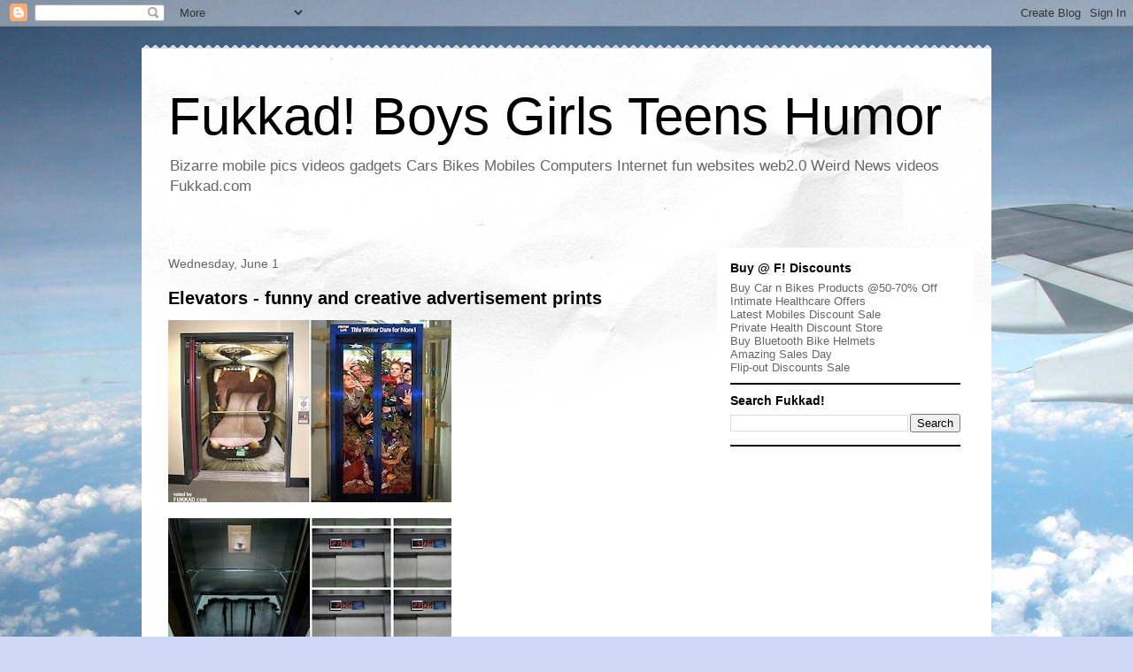

--- FILE ---
content_type: text/html; charset=UTF-8
request_url: https://www.fukkad.com/b/stats?style=WHITE_TRANSPARENT&timeRange=ALL_TIME&token=APq4FmDov2gORtgPH5SnmKog6DY9xKUMz0zEYBW157xjVfWDNN0DUVau0Lq_fSsFW26PS7jH1-s_f6VUXA1Pbu7aL5CyWkkH2w
body_size: 36
content:
{"total":2565191,"sparklineOptions":{"backgroundColor":{"fillOpacity":0.1,"fill":"#ffffff"},"series":[{"areaOpacity":0.3,"color":"#fff"}]},"sparklineData":[[0,11],[1,20],[2,10],[3,17],[4,18],[5,53],[6,100],[7,13],[8,15],[9,7],[10,17],[11,18],[12,16],[13,17],[14,25],[15,22],[16,17],[17,13],[18,21],[19,20],[20,17],[21,19],[22,22],[23,14],[24,12],[25,12],[26,11],[27,12],[28,10],[29,6]],"nextTickMs":189473}

--- FILE ---
content_type: text/html; charset=utf-8
request_url: https://www.google.com/recaptcha/api2/aframe
body_size: 269
content:
<!DOCTYPE HTML><html><head><meta http-equiv="content-type" content="text/html; charset=UTF-8"></head><body><script nonce="Y6LlIQZYEZvvuOvX1xlWNQ">/** Anti-fraud and anti-abuse applications only. See google.com/recaptcha */ try{var clients={'sodar':'https://pagead2.googlesyndication.com/pagead/sodar?'};window.addEventListener("message",function(a){try{if(a.source===window.parent){var b=JSON.parse(a.data);var c=clients[b['id']];if(c){var d=document.createElement('img');d.src=c+b['params']+'&rc='+(localStorage.getItem("rc::a")?sessionStorage.getItem("rc::b"):"");window.document.body.appendChild(d);sessionStorage.setItem("rc::e",parseInt(sessionStorage.getItem("rc::e")||0)+1);localStorage.setItem("rc::h",'1768661715844');}}}catch(b){}});window.parent.postMessage("_grecaptcha_ready", "*");}catch(b){}</script></body></html>